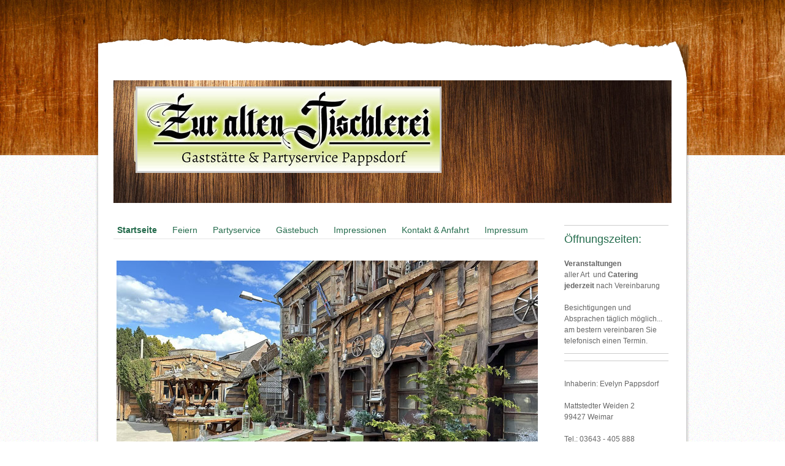

--- FILE ---
content_type: text/css; charset=UTF-8
request_url: https://u.jimcdn.com/cms/o/s72ac135af79a4db0/layout/lc3061213fc12e488/css/layout.css?t=1481798903
body_size: 578
content:

/*
jimdo template 4111
Jill
*/

/*  layout
----------------------------------------------- */

div#tp-bg { 
    background: url('https://u.jimcdn.com/cms/o/layout/lc3061213fc12e488/img/bg-top3.jpg') repeat-x top center ;
}

div#tp-container {
    position: relative;
    width: 970px;
    margin:0 auto ;
    padding: 62px 0 40px 0;  
}

div#tp-header {
    width: 970px;
    height:69px;
    filter:none;
	background:url('https://u.jimcdn.com/cms/o/layout/lc3061213fc12e488/img/bg-header-7.png') 0 0 no-repeat;
}

*html div#tp-header {	
	filter:progid:DXImageTransform.Microsoft.AlphaImageLoader(enabled=true, sizingMethod=image src='https://u.jimcdn.com/cms/o/layout/lc3061213fc12e488/img/bg-header-7.png');
	background:none;
}

div#tp-wrapper {    
    padding: 30px; 
}

div#tp-content-wrapper {
    width:697px;
    float:left;
    position: relative;   
}

div#tp-shaddow {
    width: 970px;
	filter:progid:DXImageTransform.Microsoft.AlphaImageLoader(enabled=true, sizingMethod=scale src='https://u.jimcdn.com/cms/o/layout/lc3061213fc12e488/img/bg-content-1.png');
	background:none;
}

html > body div#tp-shaddow {	
	filter:none;
	background:url('https://u.jimcdn.com/cms/o/layout/lc3061213fc12e488/img/bg-content-1.png') 0 0 repeat-y;
}

div#tp-btm {
    width: 970px;
    height:50px;
	filter:progid:DXImageTransform.Microsoft.AlphaImageLoader(enabled=true, sizingMethod=image src='https://u.jimcdn.com/cms/o/layout/lc3061213fc12e488/img/bg-footer-1.png');
	background:none;
}

html > body div#tp-btm {	
	filter:none;
	background:url('https://u.jimcdn.com/cms/o/layout/lc3061213fc12e488/img/bg-footer-1.png') 0 0 no-repeat;
}

div#tp-emotion {
	width:910px;
	margin:0 auto;
	border:none;
}

div#tp-content {
    width: 697px; 
}

div#tp-footer {
    width: 697px;
    border-top: 1px solid #e6e6e6;    
}

div#tp-footer div.gutter { padding: 5px 0 0 0; }
div#tp-content div.gutter { padding: 30px 0 30px 0; }

div#tp-sidebar {
    width: 180px;
    float:right;
}

/* Navigation */

div.tp-mainnavigation {
	width:697px;
	margin:0;
}

ul.mainNav1,
ul.mainNav2,
ul.mainNav3 {
    width:697px;
    padding:0 0 0 6px;
	margin:0;
	text-align:left;
    float:left;
    text-decoration:none !important;
    list-style-type:none;
    border-bottom: 1px solid #e6e6e6;
}

ul.mainNav1 li,
ul.mainNav2 li,
ul.mainNav3 li {
	display:inline;
	margin:0;	
	padding:0;
	text-decoration:none;
}

ul.mainNav1 li a,
ul.mainNav1 li a:visited,
ul.mainNav2 li a,
ul.mainNav2 li a:visited,
ul.mainNav3 li a,
ul.mainNav3 li a:visited {
	display:block;
    color: #256C4D ;    
	float:left;
	text-decoration:none !important;  
}

ul.mainNav1 li a,
ul.mainNav1 li a:visited {
    font-size: 120%;    
}

ul.mainNav2 li a,
ul.mainNav2 li a:visited {
    font-size: 105%;   
}

ul.mainNav3 li a,
ul.mainNav3 li a:visited {
    font-size: 95%;
}

ul.mainNav1 li a, ul.mainNav1 li a:visited { padding:5px 25px 5px 0px; }
ul.mainNav2 li a, ul.mainNav2 li a:visited { padding:15px 25px 5px 0px; }
ul.mainNav3 li a, ul.mainNav3 li a:visited { padding:15px 25px 5px 0px; }

ul.mainNav1 li a:hover,
ul.mainNav2 li a:hover,
ul.mainNav3 li a:hover {
	color: #1a2c24;
}

ul.mainNav1 li a.parent,
ul.mainNav2 li a.parent,
ul.mainNav1 li a.current,
ul.mainNav2 li a.current,
ul.mainNav3 li a.current { 
	font-weight:bold;
}

/*ende*/




--- FILE ---
content_type: text/css; charset=UTF-8
request_url: https://u.jimcdn.com/cms/o/s72ac135af79a4db0/layout/lc3061213fc12e488/css/font.css?t=1768571070
body_size: -123
content:
@charset "utf-8";



body {}

body, p, table, td
{
    font:normal 12px/150% Arial, Helvetica, sans-serif;
    color:#666666;
}

input, textarea
{
    font:normal 12px/150% Arial, Helvetica, sans-serif;
}

h1
{
    font:normal normal normal 25px/140% Helvetica, Arial, sans-serif;
    color:#666666;
    
}

h2
{
    font:normal normal normal 18px/140% Helvetica, Arial, sans-serif;
    color:#256c4d;
    
}

h3
{
    font:normal normal bold 12px/140% Verdana, Arial, Helvetica, sans-serif;
    color:#666666;
    
}

a:link,
a:visited
{
    text-decoration: underline; /* fix */
    color:#256c4d;
}

a:active,
a:hover
{
    text-decoration:none; /* fix */
    color: #256c4d;
}

div.hr
{
    border-bottom-style:solid;
    border-bottom-width:1px; /* fix */
    border-color: #CCCCCC;
    height: 1px;
}
